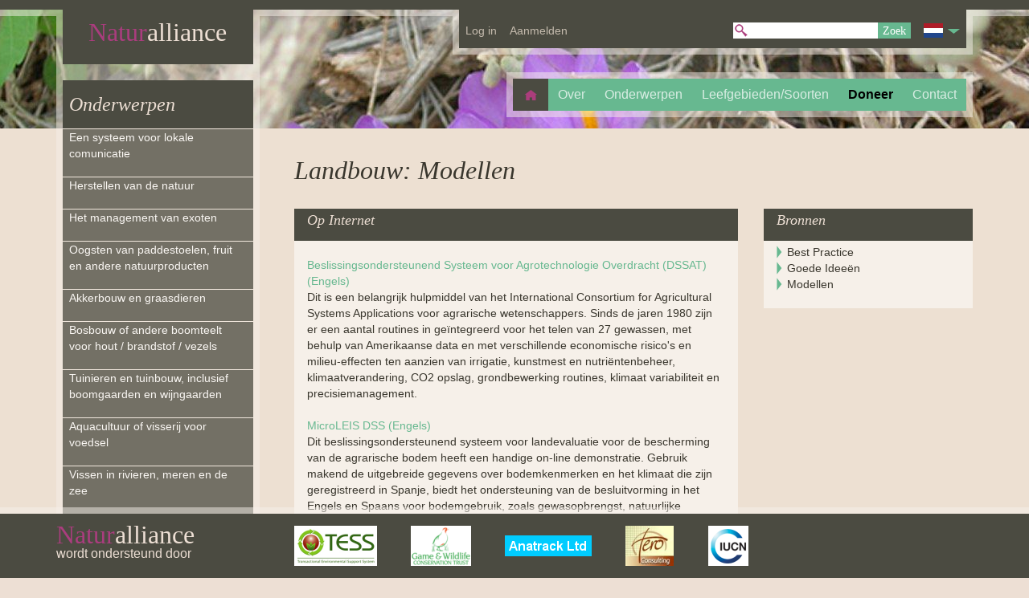

--- FILE ---
content_type: text/html; charset=utf-8
request_url: https://www.naturalliance.eu/onderwerp_landbouw_modellen_bqxmpxf_yrxecqwp_zrxcqwp_xqqizrp.aspx?nocookies=true
body_size: 31478
content:


<!DOCTYPE html PUBLIC "-//W3C//DTD XHTML 1.0 Strict//EN" "http://www.w3.org/TR/xhtml1/DTD/xhtml1-strict.dtd">
<html xmlns="http://www.w3.org/1999/xhtml" xml:lang="en">
<head><title>
	Onderwerp Landbouw Modellen - Naturalliance
</title><meta name="Description" content="Naturalliance: Onderwerp Landbouw Modellen" /><meta http-equiv="Content-Type" content="text/html; charset=utf-8" /><meta name="google" content="notranslate" /><link rel="stylesheet" href="styles/cssgrid/1140.css" type="text/css" media="screen" /><link rel="stylesheet" href="styles/cssgrid/smallerscreen.css" media="only screen and (max-width: 1023px)" /><link rel="stylesheet" href="styles/cssgrid/mobile.css" media="handheld, only screen and (max-width: 767px)" /><link href="styles/site.css" rel="stylesheet" type="text/css" />
    <!--[if IE]> <link rel="stylesheet" type="text/css" href="styles/ie.css" />  <![endif]-->
    
    <!-- to stop browsers reporting this missing -->
    <link rel="shortcut icon" href="#" />

        <!-- Google tag (gtag.js) -->
        <script async src="https://www.googletagmanager.com/gtag/js?id=G-99Z4KGV4HX"></script>
        <script>
            window.dataLayer = window.dataLayer || [];
            function gtag(){dataLayer.push(arguments);}
            gtag('js', new Date());

            gtag('config', 'G-99Z4KGV4HX');
        </script>
    <script type="text/javascript" language="javascript" src="https://ajax.googleapis.com/ajax/libs/jquery/1.4.4/jquery.min.js"></script><script type="text/javascript" language="javascript" src="/scripts/pages.js"></script><script type="text/javascript" language="javascript" src="/scripts/sticky_menu.js"></script></head>
<body>
    <form name="aspnetForm" method="post" action="topic_subpage.aspx?pageid=6&amp;cultureid=ec&amp;topicid=c&amp;subpageid=i&amp;redirect=onderwerp_landbouw_modellen_bqxmpxf_yrxecqwp_zrxcqwp_xqqizrp&amp;nocookies=true" id="aspnetForm">
<div>
<input type="hidden" name="__LASTFOCUS" id="__LASTFOCUS" value="" />
<input type="hidden" name="__VIEWSTATE" id="__VIEWSTATE" value="/[base64]" />
</div>

<script type="text/javascript">
//<![CDATA[
var theForm = document.forms['aspnetForm'];
if (!theForm) {
    theForm = document.aspnetForm;
}
function __doPostBack(eventTarget, eventArgument) {
    if (!theForm.onsubmit || (theForm.onsubmit() != false)) {
        theForm.__EVENTTARGET.value = eventTarget;
        theForm.__EVENTARGUMENT.value = eventArgument;
        theForm.submit();
    }
}
//]]>
</script>


<script src="/WebResource.axd?d=_mEs6egPZ7uf2CLUZepX5fTQaBndPOHbMe1RhjHdfBSvAMsrAJMf9Q-FsKJ3IxOLPIltG5vKo-Tqim2SrKXRoaELivs1&amp;t=638439597200422253" type="text/javascript"></script>


<script src="/WebResource.axd?d=3kV69auJFpLweI6DF7l68vKyWYHDPwVrWHAkVuV0FqLJCVktwaOlN_2MKsmCfixrEgoy4fF4aYgB0bDaKYPrMNmMN_01&amp;t=638439597200422253" type="text/javascript"></script>
<div>

	<input type="hidden" name="__VIEWSTATEGENERATOR" id="__VIEWSTATEGENERATOR" value="D477B551" />
	<input type="hidden" name="__EVENTTARGET" id="__EVENTTARGET" value="" />
	<input type="hidden" name="__EVENTARGUMENT" id="__EVENTARGUMENT" value="" />
	<input type="hidden" name="__EVENTVALIDATION" id="__EVENTVALIDATION" value="/wEWAwKrs6bPAgLwk46aDgKUk8miDGpvx/3cgds0QdMezgyoHLJ1PUxF" />
</div>
    
    
    
    <!-- Header -->

    <!-- top margin -->
    <div class="container topRow">
        <div class="row">
            <div class="twelvecol last">&nbsp;</div>
        </div>
    </div>

    <div class="container topRowBorder">
        <div class="row">
            <div class="threecol"><div class="menuTop">&nbsp;</div></div>
            <div class="sevencol floatRight last"><div class="menuTop">&nbsp;</div></div>
        </div>
    </div>
    
    <!-- logo login menu -->
    <div class="container userNavigationRow">
        <div class="row">
            <div class="threecol">
                <div class="logo">
                    <h1><a href="/het_portaal_voor_de_natuur_bqxcpxf_yrxecqwp.aspx?nocookies=true" id="ctl00_logoLink"><span class="shrinkByWidth"><span class="pinkText">Natur</span>alliance</span></a></h1>
                </div>
            </div>
            <div class="sevencol colRight last">
                <div class="userNavigation">
                    
                    <div class="left">
                        <a href="/log_in_bqxccpxf_yrxecqwp.aspx?nocookies=true" id="ctl00_loginLink"><span id="ctl00_loginLinkAnchor">Log in</span></a>
                        
                    </div>
                    <div class="left">
                        <a href="https://www.naturalliance.org/" id="ctl00_registerLink"><span id="ctl00_registerLinkAnchor">Aanmelden</span></a>
                        
                    </div>
                    
                    <div class="countrySelector" >
                        <a href="onderwerp_landbouw_modellen_bqxmpxf_yrxecqwp_zrxcqwp_xqqizrp.aspx?selectculture=true&cancelselectculture=true&nocookies=true" id="ctl00_changeCultureLink">
                            <img id="ctl00_countrySelectorFlag" title="Nederland (Nederlands)" class="countryFlag" src="/images/country_flags/Netherlands_40.png" alt="Nederland (Nederlands)" style="border-width:0px;" />
                            <img id="ctl00_countrySelectorButton" class="selectorButton" src="images/fixed/arrow_down.png" style="border-width:0px;" />
                            
                        </a>
                    </div>
                   
                    <div class="search">
                        <div class="searchGlass"></div>
                        <input name="ctl00$searchWordsTextbox" type="text" id="ctl00_searchWordsTextbox" class="searchBox" />
                        <input type="submit" name="ctl00$searchButton" value="Zoek" id="ctl00_searchButton" class="searchButton" />
                        
                        
                        
                    </div>
                    
                    <div class="clear">&nbsp;</div>
                </div>
            </div>
        </div>
    </div>
    
    <!-- topics menu heading and main nav-->
    <div class="container mainNavigationRow">
        <div class="row">

            <div class="ninecol colRight last">
                

<ul class="mainNavigation">
    <li class="homeLink">
        <a href="/het_portaal_voor_de_natuur_bqxcpxf_yrxecqwp.aspx?nocookies=true" id="ctl00_mainNavigation_homeLink"></a>
    </li>
    <li>
        <a href="/over_de_portal_bqxepxf_yrxecqwp.aspx?nocookies=true" id="ctl00_mainNavigation_aboutLink">
            <span id="ctl00_mainNavigation_aboutLinkText">Over</span>
        </a>
    </li>
    <li>
        <a href="/milieu-_en_omgevings_onderwerpen_bqxgpxf_yrxecqwp.aspx?nocookies=true" id="ctl00_mainNavigation_topicsLink">
            <span id="ctl00_mainNavigation_topicsLinkText">Onderwerpen</span>
        </a>
    </li>
    <li>
        <a href="/leefgebieden_en_soorten_bqxopxf_yrxecqwp.aspx?nocookies=true" id="ctl00_mainNavigation_habitatsAndSpeciesLink">
            <span id="ctl00_mainNavigation_habitatsAndSpeciesLinkText">Leefgebieden/Soorten</span>
        </a>
    </li>
    <li>
        
    </li>
    <li>
        <a href="https://www.naturalliance.org/" id="ctl00_mainNavigation_paymentLink" style="color:black;font-weight:bold;">
            <span id="ctl00_mainNavigation_paymentLinkText">Doneer</span>
        </a>
    </li>
    <li>
        <a href="/contact_bqxqpxf_yrxecqwp.aspx?nocookies=true" id="ctl00_mainNavigation_contactLink">
            <span id="ctl00_mainNavigation_contactLinkText">Contact</span>
        </a>
    </li>
    
</ul>



                <div class="clear">&nbsp;</div>
            </div>

            <!--<div class="sixcol floatRight blankcol">&nbsp;</div>-->
            <div class="threecol">
                <h2 class="topicsMenuHeading">
                    <a href="/milieu-_en_omgevings_onderwerpen_bqxgpxf_yrxecqwp.aspx?nocookies=true" id="ctl00_topicsLink">Onderwerpen </a>
                </h2>
            </div>

        </div>
    </div>
    
     <div id="ctl00_midPage" class="container mainContentTan">
	
        <div class="row">
            <div class="threecol">
                

<ul class="topicsMenu">
    <li>
    <a href="/onderwerp_lokale_communicatie_bqxipxf_yrxecqwp_zrxeaqwp.aspx?nocookies=true"><span>Een systeem voor lokale comunicatie</span></a>
</li>
                    <li>
    <a href="/onderwerp_herstellen_van_de_natuur_bqxipxf_yrxecqwp_zrxcmqwp.aspx?nocookies=true"><span>Herstellen van de natuur</span></a>
</li>
                    <li>
    <a href="/onderwerp_het_management_van_exoten_bqxipxf_yrxecqwp_zrxcqqwp.aspx?nocookies=true"><span>Het management van exoten</span></a>
</li>
                    <li>
    <a href="/onderwerp_verzamelen_bqxipxf_yrxecqwp_zrxeqwp.aspx?nocookies=true"><span>Oogsten van paddestoelen, fruit en andere natuurproducten</span></a>
</li>
                    <li>
    <a href="/onderwerp_landbouw_bqxipxf_yrxecqwp_zrxcqwp.aspx?nocookies=true"><span>Akkerbouw en graasdieren</span></a>
</li>
                    <li>
    <a href="/onderwerp_bosbouw_bqxipxf_yrxecqwp_zrxsqwp.aspx?nocookies=true"><span>Bosbouw of andere boomteelt voor hout / brandstof / vezels</span></a>
</li>
                    <li>
    <a href="/onderwerp_tuinieren_bqxipxf_yrxecqwp_zrxqqwp.aspx?nocookies=true"><span>Tuinieren en tuinbouw, inclusief boomgaarden en wijngaarden</span></a>
</li>
                    <li>
    <a href="/onderwerp_aquacultuur_bqxipxf_yrxecqwp_zrxcaqwp.aspx?nocookies=true"><span>Aquacultuur of visserij voor voedsel</span></a>
</li>
                    <li>
    <a href="/onderwerp_sportvissen_bqxipxf_yrxecqwp_zrxiqwp.aspx?nocookies=true"><span>Vissen in rivieren, meren en de zee</span></a>
</li>
                    <li>
    <a href="/onderwerp_jagen_bqxipxf_yrxecqwp_zrxgqwp.aspx?nocookies=true"><span>Jagen en wildmanagement</span></a>
</li>
                    <li>
    <a href="/onderwerp_observeren_bqxipxf_yrxecqwp_zrxkqwp.aspx?nocookies=true"><span>Observatie van de natuur & fotografie</span></a>
</li>
                    <li>
    <a href="/onderwerp_beheer_van_beschermde_gebieden_bqxipxf_yrxecqwp_zrxccqwp.aspx?nocookies=true"><span>Het beheren van natuurgebieden of andere cultureel belangrijke gebieden</span></a>
</li>
                    <li>
    <a href="/onderwerp_beheer_met_paarden_bqxipxf_yrxecqwp_zrxceqwp.aspx?nocookies=true"><span>De zorg voor paarden voor werk en vrije tijd</span></a>
</li>
                    <li>
    <a href="/onderwerp_honden_houden_bqxipxf_yrxecqwp_zrxckqwp.aspx?nocookies=true"><span>Wandelen met (jacht)honden</span></a>
</li>
                    <li>
    <a href="/onderwerp_bijenteelt_bqxipxf_yrxecqwp_zrxcgqwp.aspx?nocookies=true"><span>Het beheer van bijen en bestuiving</span></a>
</li>
                    <li>
    <a href="/onderwerp_lichaamsbeweging_bqxipxf_yrxecqwp_zrxmqwp.aspx?nocookies=true"><span>Lichaamsbeweging op het platteland</span></a>
</li>
                    <li>
    <a href="/onderwerp_overheden_bqxipxf_yrxecqwp_zrxciqwp.aspx?nocookies=true"><span>Nationale of regionale autoriteiten</span></a>
</li>
                    <li>
    <a href="/onderwerp_gemeenschap_bqxipxf_yrxecqwp_zrxoqwp.aspx?nocookies=true"><span>De gemeenschap en de omgeving</span></a>
</li>
                    <li>
    <a href="/onderwerp_wetenschap_bqxipxf_yrxecqwp_zrxcoqwp.aspx?nocookies=true"><span>Wetenschap van Natuurbehoud</span></a>
</li>
                    
    
</ul>
    
            </div>
            
            <div class="ninecol last">
            
                

    <h1 class="contentTitle">Landbouw: Modellen</h1>
                
    <div class="eightcol textColumn" >

        
        
        
            <div class="subPageLinksHeading">Op Internet</div>
        
        
        <div class="subPageLinks">
<div class="link">
    <a href="http://dssat.net/">Beslissingsondersteunend Systeem voor Agrotechnologie Overdracht (DSSAT) (Engels)</a>
</div>
<div class="linkDescription">Dit is een belangrijk hulpmiddel van het International Consortium for Agricultural Systems Applications voor agrarische wetenschappers. Sinds de jaren 1980 zijn er een aantal routines in geïntegreerd voor het telen van 27 gewassen, met behulp van Amerikaanse data en met verschillende economische risico's en milieu-effecten ten aanzien van irrigatie, kunstmest en nutriëntenbeheer, klimaatverandering, CO2 opslag, grondbewerking routines, klimaat variabiliteit en precisiemanagement.</div>
<div class="link">
    <a href="http://www.evenor-tech.com/microleis/microlei/microlei.aspx">MicroLEIS DSS (Engels)</a>
</div>
<div class="linkDescription">Dit beslissingsondersteunend systeem voor landevaluatie voor de bescherming van de agrarische bodem heeft een handige on-line demonstratie. Gebruik makend de uitgebreide gegevens over bodemkenmerken en het klimaat die zijn geregistreerd in Spanje, biedt het ondersteuning van de besluitvorming in het Engels en Spaans voor bodemgebruik, zoals gewasopbrengst, natuurlijke vruchtbaarheid, geschiktheid voor de bosbouw-of techniek, risico van besmetting, verdichting en erosie.</div>
<div class="link">
    <a href="https://www.cranfield.ac.uk/research/research-activity/current-projects/research-projects/silsoe-whole-farm-model.html">Silsoe Whole Farm Model (Engels)</a>
</div>
<div class="linkDescription">Een model dat kost £300 kost dat kan worden gebruikt om de effecten van teeltregimes te onderzoeken voor de voorspelling van gewasopbrengsten en de bruto marges, geparametreerd voor veel Europese gewassen en inclusief stikstof uitspoeling en weerstand tegen bestrijdingsmiddelen als milieu-overwegingen.</div>
<div class="link">
    <a href="http://www.proplanta.hu/index.html">Pro Planta (Hongaars)</a>
</div>
<div class="linkDescription">Modelleren in het Hongaars van maximaal rendement op basis van kunstmest als input, zonder aandacht voor ecologische gevolgen van een grotere input.</div>
<div class="link">
    <a href="http://www.tajhasznalat.hu/">Landgebruik in Hongarije (Hongaars)</a>
</div>
<div class="linkDescription">Een agrarische ondersteuning voor boeren in het Hongaars</div>
<div class="link">
    <a href="http://mars.jrc.ec.europa.eu/mars/About-us/AGRI4CAST/Models-Software-Tools/Cropping-Systems-Simulation-Model-CropSyst">CROPSYST (Engels)</a>
</div>
<div class="linkDescription">Dit is een multi-jaren multi-gewas dagelijks time step simulatiemodel voor agronomen en bodemwetenschappers waarmee bodem, water, stikstof, groei, opbrengst, rotatie, erosie en het beheer van residuen kunnen worden bestudeerd, met meer dan 80 opties voor grondbewerking.</div>
<div class="link">
    <a href="http://www.nrcs.usda.gov/wps/portal/nrcs/detailfull/national/water/?cid=stelprdb1042468">Agrarisch Niet-Puntbronvervuiling Model (AGNPS) (Engels)</a>
</div>
<div class="linkDescription">Dit model van het Amerikaanse ministerie van Landbouw, gebaseerd op een combinatie van modules van verscheidende vroegere modellen, werkt samen met TOPAZ GIS om de stromen van nutriënten en pesticiden uit gewassen naar vijvers en beken te simuleren.</div>
</div>
        
    </div>

    <div class="fourcol last subMenuColumn" >
        

<div class="subMenuTitle">Bronnen</div>
<ul class="subMenu">
    <li><a href="/onderwerp_landbouw_best_practice_bqxmpxf_yrxecqwp_zrxcqwp_xqqczrp.aspx?nocookies=true" >Best Practice</a></li><li><a href="/onderwerp_landbouw_goede_ideeën_bqxmpxf_yrxecqwp_zrxcqwp_xqqezrp.aspx?nocookies=true" >Goede Ideeën</a></li><li><a href="/onderwerp_landbouw_modellen_bqxmpxf_yrxecqwp_zrxcqwp_xqqizrp.aspx?nocookies=true" >Modellen</a></li>
</ul>
    </div>

    

            
            </div>
            
        </div>
    
</div>

    <div id="ctl00_footerContainer" class="footerContainerTan">
	

        

<div id="fixedMenu">
    <div class="container partnerBar">
        <div class="row">
            <div class="threecol">
                <div class="partnerBarLogo">
                    <span class="pinkText">Natur</span>alliance
                </div>
                <div>
                    wordt ondersteund door
                </div>
            </div>

            <div class="ninecol last partnerLogos">
            
                    <a href="http://www.tessproject.eu"><img id="ctl00_partners_icons_tessLogoImage" title="TESS Logo" class="jkl" src="/images/partners/tess_logo.png" alt="TESS Logo" style="border-width:0px;" /></a>
                
                    <a href="http://www.gwct.org.uk"><img id="ctl00_partners_icons_gwctLogoImage" title="Game and Wildlife Conservation Trust Logo" src="/images/partners/gwct_logo.png" alt="Game and Wildlife Conservation Trust Logo" style="border-width:0px;" /></a>
                
                    <a href="http://www.anatrack.com"><img id="ctl00_partners_icons_anatrackLogoImage" title="Anatrack Ltd Logo" src="/images/partners/anatrack_logo.png" alt="Anatrack Ltd Logo" style="border-width:0px;" /></a>
                
                    <a href="http://www.tero.gr/en/index.html"><img id="ctl00_partners_icons_teroLogoImage" title="Tero Consulting Logo" src="/images/partners/tero_logo.png" alt="Tero Consulting Logo" style="border-width:0px;" /></a>

                    <a href="http://www.iucn.org"><img id="ctl00_partners_icons_iucnLogoImage" title="COUNT Partner International Union for Conservation of Nature Logo" src="/images/partners/iucn_logo.png" alt="COUNT Partner International Union for Conservation of Nature Logo" style="border-width:0px;" /></a>
                           
            </div>
        </div>
        
    </div>
    
</div>

<div id="stickyMenu" class="stickyMenu">
    &nbsp;
</div>



        
        


<div class="container footer">
    <div class="row">
        <div class="twelvecol last">
            <div class="siteMapTitle" >Site Map</div>
        </div>
    </div>
</div>

<div class="container footer">
    <div class="row">
        <div class="twelvecol last">
            <div class="siteMapSection">
                <div class="siteMapSubtitle">Zoeken</div>
                <ul class="siteMapLinks">
                    <li class="siteMapItem"><a href="/het_portaal_voor_de_natuur_bqxcpxf_yrxecqwp.aspx?nocookies=true" id="ctl00_template_footer_siteMapHomeLink">Home</a></li>
                    <li class="siteMapItem"><a href="/over_de_portal_bqxepxf_yrxecqwp.aspx?nocookies=true" id="ctl00_template_footer_siteMapAboutLink">Over</a></li>
                    <li class="siteMapItem"><a href="/milieu-_en_omgevings_onderwerpen_bqxgpxf_yrxecqwp.aspx?nocookies=true" id="ctl00_template_footer_siteMapTopicsLink">Onderwerpen</a></li>
                    <li class="siteMapItem"><a href="/leefgebieden_en_soorten_bqxopxf_yrxecqwp.aspx?nocookies=true" id="ctl00_template_footer_siteMapHabitatLink">Leefgebied/Soorten</a></li>
                    <li class="siteMapItem"><a href="/log_in_bqxccpxf_yrxecqwp.aspx?nocookies=true" id="ctl00_template_footer_siteMapLoginLink">Inloggen</a></li>
                    <li class="siteMapItem"><a href="/doneren_bqxcipxf_yrxecqwp.aspx?nocookies=true" id="ctl00_template_footer_siteMapRegisterLink">Aanmelden</a></li>
                    <li class="siteMapItem"><a href="/contact_bqxqpxf_yrxecqwp.aspx?nocookies=true" id="ctl00_template_footer_siteMapContactLink">Contact</a></li>
                 </ul>
            </div>
            <div class="siteMapSection">
                <div class="siteMapSubtitle">Onderwerpen</div>
                <ul class="siteMapLinks">
                    <li class="siteMapItem">
        <a href="/onderwerp_lokale_communicatie_bqxipxf_yrxecqwp_zrxeaqwp.aspx?nocookies=true">Lokale Communicatie</a>
</li>
                    <li class="siteMapItem">
        <a href="/onderwerp_herstellen_van_de_natuur_bqxipxf_yrxecqwp_zrxcmqwp.aspx?nocookies=true">Herstellen van de Natuur</a>
</li>
                    <li class="siteMapItem">
        <a href="/onderwerp_het_management_van_exoten_bqxipxf_yrxecqwp_zrxcqqwp.aspx?nocookies=true">Het Management van Exoten</a>
</li>
                    <li class="siteMapItem">
        <a href="/onderwerp_verzamelen_bqxipxf_yrxecqwp_zrxeqwp.aspx?nocookies=true">Verzamelen</a>
</li>
                    <li class="siteMapItem">
        <a href="/onderwerp_landbouw_bqxipxf_yrxecqwp_zrxcqwp.aspx?nocookies=true">Landbouw</a>
</li>
                    <li class="siteMapItem">
        <a href="/onderwerp_bosbouw_bqxipxf_yrxecqwp_zrxsqwp.aspx?nocookies=true">Bosbouw</a>
</li>
                    <li class="siteMapItem">
        <a href="/onderwerp_tuinieren_bqxipxf_yrxecqwp_zrxqqwp.aspx?nocookies=true">Tuinieren</a>
</li>
                    <li class="siteMapItem">
        <a href="/onderwerp_aquacultuur_bqxipxf_yrxecqwp_zrxcaqwp.aspx?nocookies=true">Aquacultuur</a>
</li>
                    <li class="siteMapItem">
        <a href="/onderwerp_sportvissen_bqxipxf_yrxecqwp_zrxiqwp.aspx?nocookies=true">Sportvissen</a>
</li>
                    <li class="siteMapItem">
        <a href="/onderwerp_jagen_bqxipxf_yrxecqwp_zrxgqwp.aspx?nocookies=true">Jagen</a>
</li>
                    <li class="siteMapItem">
        <a href="/onderwerp_observeren_bqxipxf_yrxecqwp_zrxkqwp.aspx?nocookies=true">Observeren</a>
</li>
                    <li class="siteMapItem">
        <a href="/onderwerp_beheer_van_beschermde_gebieden_bqxipxf_yrxecqwp_zrxccqwp.aspx?nocookies=true">Beheer van beschermde gebieden</a>
</li>
                    <li class="siteMapItem">
        <a href="/onderwerp_beheer_met_paarden_bqxipxf_yrxecqwp_zrxceqwp.aspx?nocookies=true">Beheer met paarden</a>
</li>
                    <li class="siteMapItem">
        <a href="/onderwerp_honden_houden_bqxipxf_yrxecqwp_zrxckqwp.aspx?nocookies=true">Honden houden</a>
</li>
                    <li class="siteMapItem">
        <a href="/onderwerp_bijenteelt_bqxipxf_yrxecqwp_zrxcgqwp.aspx?nocookies=true">Bijenteelt</a>
</li>
                    <li class="siteMapItem">
        <a href="/onderwerp_lichaamsbeweging_bqxipxf_yrxecqwp_zrxmqwp.aspx?nocookies=true">Lichaamsbeweging</a>
</li>
                    <li class="siteMapItem">
        <a href="/onderwerp_overheden_bqxipxf_yrxecqwp_zrxciqwp.aspx?nocookies=true">Overheden</a>
</li>
                    <li class="siteMapItem">
        <a href="/onderwerp_gemeenschap_bqxipxf_yrxecqwp_zrxoqwp.aspx?nocookies=true">Gemeenschap</a>
</li>
                    <li class="siteMapItem">
        <a href="/onderwerp_wetenschap_bqxipxf_yrxecqwp_zrxcoqwp.aspx?nocookies=true">Wetenschap</a>
</li>
                    
                </ul>
            </div>
            
            <div class="siteMapSection">
    <div class="siteMapSubtitle">Best Practice</div>
    <ul class="siteMapLinks">
<li class="siteMapItem">
        <a href="/onderwerp_lokale_communicatie_best_practice_bqxmpxf_yrxecqwp_zrxeaqwp_xqqczrp.aspx?nocookies=true">Lokale Communicatie</a>
</li>
                    <li class="siteMapItem">
        <a href="/onderwerp_herstellen_van_de_natuur_best_practice_bqxmpxf_yrxecqwp_zrxcmqwp_xqqczrp.aspx?nocookies=true">Herstellen van de Natuur</a>
</li>
                    <li class="siteMapItem">
        <a href="/onderwerp_het_management_van_exoten_best_practice_bqxmpxf_yrxecqwp_zrxcqqwp_xqqczrp.aspx?nocookies=true">Het Management van Exoten</a>
</li>
                    <li class="siteMapItem">
        <a href="/onderwerp_verzamelen_best_practice_bqxmpxf_yrxecqwp_zrxeqwp_xqqczrp.aspx?nocookies=true">Verzamelen</a>
</li>
                    <li class="siteMapItem">
        <a href="/onderwerp_landbouw_best_practice_bqxmpxf_yrxecqwp_zrxcqwp_xqqczrp.aspx?nocookies=true">Landbouw</a>
</li>
                    <li class="siteMapItem">
        <a href="/onderwerp_bosbouw_best_practice_bqxmpxf_yrxecqwp_zrxsqwp_xqqczrp.aspx?nocookies=true">Bosbouw</a>
</li>
                    <li class="siteMapItem">
        <a href="/onderwerp_tuinieren_best_practice_bqxmpxf_yrxecqwp_zrxqqwp_xqqczrp.aspx?nocookies=true">Tuinieren</a>
</li>
                    <li class="siteMapItem">
        <a href="/onderwerp_aquacultuur_best_practice_bqxmpxf_yrxecqwp_zrxcaqwp_xqqczrp.aspx?nocookies=true">Aquacultuur</a>
</li>
                    <li class="siteMapItem">
        <a href="/onderwerp_sportvissen_best_practice_bqxmpxf_yrxecqwp_zrxiqwp_xqqczrp.aspx?nocookies=true">Sportvissen</a>
</li>
                    <li class="siteMapItem">
        <a href="/onderwerp_jagen_best_practice_bqxmpxf_yrxecqwp_zrxgqwp_xqqczrp.aspx?nocookies=true">Jagen</a>
</li>
                    <li class="siteMapItem">
        <a href="/onderwerp_observeren_best_practice_bqxmpxf_yrxecqwp_zrxkqwp_xqqczrp.aspx?nocookies=true">Observeren</a>
</li>
                    <li class="siteMapItem">
        <a href="/onderwerp_beheer_van_beschermde_gebieden_best_practice_bqxmpxf_yrxecqwp_zrxccqwp_xqqczrp.aspx?nocookies=true">Beheer van beschermde gebieden</a>
</li>
                    <li class="siteMapItem">
        <a href="/onderwerp_beheer_met_paarden_best_practice_bqxmpxf_yrxecqwp_zrxceqwp_xqqczrp.aspx?nocookies=true">Beheer met paarden</a>
</li>
                    <li class="siteMapItem">
        <a href="/onderwerp_honden_houden_best_practice_bqxmpxf_yrxecqwp_zrxckqwp_xqqczrp.aspx?nocookies=true">Honden houden</a>
</li>
                    <li class="siteMapItem">
        <a href="/onderwerp_bijenteelt_best_practice_bqxmpxf_yrxecqwp_zrxcgqwp_xqqczrp.aspx?nocookies=true">Bijenteelt</a>
</li>
                    <li class="siteMapItem">
        <a href="/onderwerp_lichaamsbeweging_best_practice_bqxmpxf_yrxecqwp_zrxmqwp_xqqczrp.aspx?nocookies=true">Lichaamsbeweging</a>
</li>
                    <li class="siteMapItem">
        <a href="/onderwerp_overheden_best_practice_bqxmpxf_yrxecqwp_zrxciqwp_xqqczrp.aspx?nocookies=true">Overheden</a>
</li>
                    <li class="siteMapItem">
        <a href="/onderwerp_gemeenschap_best_practice_bqxmpxf_yrxecqwp_zrxoqwp_xqqczrp.aspx?nocookies=true">Gemeenschap</a>
</li>
                    <li class="siteMapItem">
        <a href="/onderwerp_wetenschap_best_practice_bqxmpxf_yrxecqwp_zrxcoqwp_xqqczrp.aspx?nocookies=true">Wetenschap</a>
</li>
                    
    </ul>
</div><div class="siteMapSection">
    <div class="siteMapSubtitle">Goede Ideeën</div>
    <ul class="siteMapLinks">
<li class="siteMapItem">
        <a href="/onderwerp_lokale_communicatie_goede_ideeën_bqxmpxf_yrxecqwp_zrxeaqwp_xqqezrp.aspx?nocookies=true">Lokale Communicatie</a>
</li>
                    <li class="siteMapItem">
        <a href="/onderwerp_verzamelen_goede_ideeën_bqxmpxf_yrxecqwp_zrxeqwp_xqqezrp.aspx?nocookies=true">Verzamelen</a>
</li>
                    <li class="siteMapItem">
        <a href="/onderwerp_landbouw_goede_ideeën_bqxmpxf_yrxecqwp_zrxcqwp_xqqezrp.aspx?nocookies=true">Landbouw</a>
</li>
                    <li class="siteMapItem">
        <a href="/onderwerp_bosbouw_goede_ideeën_bqxmpxf_yrxecqwp_zrxsqwp_xqqezrp.aspx?nocookies=true">Bosbouw</a>
</li>
                    <li class="siteMapItem">
        <a href="/onderwerp_tuinieren_goede_ideeën_bqxmpxf_yrxecqwp_zrxqqwp_xqqezrp.aspx?nocookies=true">Tuinieren</a>
</li>
                    <li class="siteMapItem">
        <a href="/onderwerp_observeren_goede_ideeën_bqxmpxf_yrxecqwp_zrxkqwp_xqqezrp.aspx?nocookies=true">Observeren</a>
</li>
                    <li class="siteMapItem">
        <a href="/onderwerp_wetenschap_goede_ideeën_bqxmpxf_yrxecqwp_zrxcoqwp_xqqezrp.aspx?nocookies=true">Wetenschap</a>
</li>
                    
    </ul>
</div><div class="siteMapSection">
    <div class="siteMapSubtitle">Modellen</div>
    <ul class="siteMapLinks">
<li class="siteMapItem">
        <a href="/onderwerp_landbouw_modellen_bqxmpxf_yrxecqwp_zrxcqwp_xqqizrp.aspx?nocookies=true">Landbouw</a>
</li>
                    <li class="siteMapItem">
        <a href="/onderwerp_bosbouw_modellen_bqxmpxf_yrxecqwp_zrxsqwp_xqqizrp.aspx?nocookies=true">Bosbouw</a>
</li>
                    <li class="siteMapItem">
        <a href="/onderwerp_aquacultuur_modellen_bqxmpxf_yrxecqwp_zrxcaqwp_xqqizrp.aspx?nocookies=true">Aquacultuur</a>
</li>
                    <li class="siteMapItem">
        <a href="/onderwerp_sportvissen_modellen_bqxmpxf_yrxecqwp_zrxiqwp_xqqizrp.aspx?nocookies=true">Sportvissen</a>
</li>
                    <li class="siteMapItem">
        <a href="/onderwerp_beheer_van_beschermde_gebieden_modellen_bqxmpxf_yrxecqwp_zrxccqwp_xqqizrp.aspx?nocookies=true">Beheer van beschermde gebieden</a>
</li>
                    <li class="siteMapItem">
        <a href="/onderwerp_overheden_modellen_bqxmpxf_yrxecqwp_zrxciqwp_xqqizrp.aspx?nocookies=true">Overheden</a>
</li>
                    <li class="siteMapItem">
        <a href="/onderwerp_gemeenschap_modellen_bqxmpxf_yrxecqwp_zrxoqwp_xqqizrp.aspx?nocookies=true">Gemeenschap</a>
</li>
                    <li class="siteMapItem">
        <a href="/onderwerp_wetenschap_modellen_bqxmpxf_yrxecqwp_zrxcoqwp_xqqizrp.aspx?nocookies=true">Wetenschap</a>
</li>
                    
    </ul>
</div>
        </div>
    </div>
</div>

<div class="container footer">
    <div class="row">
        <div class="twelvecol footerLinks">
            <span id="ctl00_template_footer_copyrightLabel">Copyright © COUNT&nbsp;2026</span>
            &nbsp;|&nbsp;
            <a href="/algemene_voorwaarden_bqxcapxf_yrxecqwp.aspx?nocookies=true" id="ctl00_template_footer_termsLink">
                Algemene Voorwaarden
            </a>
            &nbsp;|&nbsp;
            <a href="/privacy_beleid_bqxspxf_yrxecqwp.aspx?nocookies=true" id="ctl00_template_footer_privacyLink">
                Privacyverklaring
            </a>
            &nbsp;|&nbsp;
            <a href="/contact_bqxqpxf_yrxecqwp.aspx?nocookies=true" id="ctl00_template_footer_contactLink">
                Contact
            </a>
        </div>
    </div>
</div>



    
</div>


    

<script type="text/javascript">
//<![CDATA[
WebForm_AutoFocus('ctl00_logoLink');//]]>
</script>
</form>
</body>
</html>


--- FILE ---
content_type: text/css
request_url: https://www.naturalliance.eu/styles/site.css
body_size: 26196
content:
html, body, div, span, applet, object, iframe,h1, h2, h3, h4, h5, h6, p, blockquote, pre,a, abbr, 
acronym, address, big, cite, code,del, dfn, em, font, img, ins, kbd, q, s, samp,small, strike, 
strong, sub, sup, tt, var, b, u, i, center, dl, dt, dd, ol, ul, li, fieldset, form, label, legend,
table, caption, tbody, tfoot, thead, tr, th, td 
{
    margin: 0;
    padding: 0;
    border: 0;
    outline: 0;
    /*font-size: 100%;*/
    vertical-align: baseline;
}


/*to give a scollbar always*/
html 
{ 
	overflow: -moz-scrollbars-vertical;  
	overflow-y: scroll;
}

body
{
   
    line-height:20px; 
    -webkit-text-size-adjust: none;     /* Stops the iPhone scalling type up */
    background: url(../images/backgrounds/background1.jpg) center top no-repeat #EDDFD4; /*tan*/
    color: #EDDFD4; /*tan*/
    font-family:"Museo Sans 500", Arial, 'Helvetica Neue', Helvetica, sans-serif; 
    font-weight:500; 
    font-style:normal; 
}

input, textarea, select 
{
	font-family:"Museo Slab 500", Rockwell, Georgia, serif; 
	font-weight:500; 
	font-style:normal;
	color: #4B4B41;
	font-size: 0.88em;
}

textarea
{
	color: #4B4B41;
}	

table 
{
    /*border-collapse:separate; 
    border-spacing:0 0;*/
}

table td, table th 
{
    padding : 0; 
}


h1
{
    font-family:"Museo Slab 500", Rockwell, Georgia, serif; 
    font-weight:500; 
    font-style:normal;
    font-size: 2em;
    line-height: 24px;      /* Changing this will break the baseline grid. */
    margin-bottom: 24px;    /* Changing this will break the baseline grid. */
    padding:0;
    margin:0;
}

h2
{
    font-size:1.5em;
    padding:0;
    margin:0;
}

a
{
	text-decoration:none;
}

a img 
{
    display: block;     /* Stops image links getting text link styles */
}

img
{
	-ms-interpolation-mode:bicubic;
}

.floatLeft
{
    float:left;
}

.floatRight
{
    float:right; /* tip from Ben */
}

.clear
{
    clear:both;
    line-height:0px;
    height:0px;
    font-size:0em;
}

.pinkText
{
    color: #AA3D7E;
}

.tanText
{
    color: #EDDFD4;
}
    

/* Header */


.topRow
{
    height:12px;
    background: #4B4B41;
}

.topRowBorder
{
    height:8px;
    background: #f6f0e9;
    background: rgba(246, 240, 233, 0.5);
}

.topRowBorder .menuTop
{
    height:8px;
    background: #4B4B41;
    border-left: 8px solid #f6f0e9; 
    border-left: 8px solid rgba(246, 240, 233, 0.0);
    border-right: 8px solid #f6f0e9;
    border-right: 8px solid rgba(246, 240, 233, 0.0); /* notice the zero opacity (the same as transparent). Moz lets the topRowBorder cream in*/    
    -webkit-background-clip: padding-box;     
    -moz-background-clip: padding;     
    background-clip: padding-box;
}

.userNavigationRow
{

}

.logo
{
    background: #4B4B41;
    border-left: 8px solid #f6f0e9;
    border-left: 8px solid rgba(246, 240, 233, 0.5);
    border-right: 8px solid #f6f0e9;
    border-right: 8px solid rgba(246, 240, 233, 0.5);
    border-bottom: 10px solid #f6f0e9;
    border-bottom: 10px solid rgba(246, 240, 233, 0.501);
    -webkit-background-clip: padding-box;     
    -moz-background-clip: padding;     
    background-clip: padding-box;
    margin:0;
    padding:0;
}

.logo h1
{
	line-height: 40px;
}

.logo a
{
	display:block;
    text-align:center;
    height:60px;
    color: #EDDFD4;
}

.userNavigation
{
    /*experiment height:40px;*/
    background: #4B4B41;
    border-left: 8px solid #f6f0e9;
    border-left: 8px solid rgba(246, 240, 233, 0.5);
    border-right: 8px solid #f6f0e9;
    border-right: 8px solid rgba(246, 240, 233, 0.5);
    border-bottom: 8px solid #f6f0e9;
    border-bottom: 8px solid rgba(246, 240, 233, 0.501); /*hack for webkit (chrome, safari) as otherwise borders meeting overlap!*/
    -webkit-background-clip: padding-box;     
    -moz-background-clip: padding;     
    background-clip: padding-box;
    padding:0 8px 12px 8px;
}

.userNavigation div.left
{
	margin-top:8px;
    font-size:0.88em;
    padding-right:16px;
    white-space: nowrap;
    float:left;
}

.userNavigation div.left a
{
    color: #ede0d2;
    color: rgba(237, 224, 210, 0.75);
    /*opacity: 0.75;*/
}

.userNavigation div.left a:hover
{
    /*color:#ede0d2;
    /* ie only border-bottom:1px solid #ede0d2;
    opacity: 1;*/
    color: #ede0d2;
}

.userNavigation div.left a:focus span
{
	border-bottom: 1px solid #ede0d2;
}

/*Not used
.userNavigation div.changeCulture a 
{
    padding-right:21px;
    background: transparent url(../images/fixed/arrow_down.png) no-repeat right center ;
}*/

.userNavigation div.search
{
    float:right;
    border:0px solid red;
    margin-top:8px;
}

.userNavigation .searchGlass
{
    background: white url(../images/fixed/magnifying_glass.png) no-repeat center center;
    float:left;
    line-height:20px;
    height:20px;
    width:20px;
    font-size:0.88px;
}

input.searchBox
{
    float:left;
    padding:0;
    border:0px solid red;
    line-height:20px;
    height:20px;
    width:160px;
    font-size:0.88em;
    outline: none;
}

.userNavigation div.countrySelector
{
	margin:9px 0 0 16px;
	float:right;
}

.userNavigation div.countrySelector img
{
	display:block;
	float:left;
}

.userNavigation div.countrySelector img.countryFlag
{
	height:18px;
}

.userNavigation div.countrySelector img.selectorButton
{
	margin:7px 0 0 5px;
}

@media only screen and (max-width: 1023px) 
{
	input.searchBox
	{
		width:110px;
	}
}

@media handheld, only screen and (max-width: 767px) 
{
	input.searchBox
	{
		width:160px;
	}
}

.userNavigation .searchButton
{
	background: #67b890;
	border:none;
    color: white;
    height:20px;
    margin:0;
	vertical-align:top;
	cursor:pointer;
}


/*div-a-span method
.userNavigation div.searchButton
{
    background-color: #67b890;
    float:left;
    line-height:20px;
    height:20px;
}

.userNavigation div.searchButton a
{
    display:block;
    padding:0 4px 0 4px;
    color: white;
    color: rgba(255, 255, 255, 0.75);
    /*opacity:0.75;* /
    font-size:0.88em;
}

.userNavigation div.searchButton a:hover, 
{
	color: white;
    /*opacity: 1;* /
}

.userNavigation div.searchButton a:focus span
{
	border-bottom: 1px solid white;
}*/

.mainNavigationRow
{
    color: #ede0d2; /*tan*/ 
}

.topicsMenuHeading
{
    background: #4B4B41;
    border-top: 10px solid #f6f0e9;
    border-top: 10px solid rgba(246, 240, 233, 0.501); /*hack for webkit (chrome, safari) as otherwise borders meeting overlap!*/
    border-left: 8px solid #f6f0e9;
    border-left: 8px solid rgba(246, 240, 233, 0.5);
    border-right: 8px solid #f6f0e9;
    border-right: 8px solid rgba(246, 240, 233, 0.5);
    -webkit-background-clip: padding-box;     
    -moz-background-clip: padding;     
    background-clip: padding-box;
}

.topicsMenuHeading a
{
	display:block;
	height: 60px;
    line-height: 60px;
    padding-left: 8px;
    font-family:"Museo Slab 500 Italic", Rockwell, Georgia, serif; 
    font-weight:500; 
    font-style:italic;
    color: #EDDFD4; /* #fff; */
}

ul.mainNavigation
{
	margin:0 0 0 0;
    float:right;
    overflow: hidden;
    background:transparent;
    border-top: 8px solid #f6f0e9;
    border-top: 8px solid rgba(246, 240, 233, 0.501); /*hack for webkit (chrome, safari) as otherwise borders meeting overlap!*/
    border-left: 8px solid #f6f0e9;
    border-left: 8px solid rgba(246, 240, 233, 0.5);
    border-right: 8px solid #f6f0e9;
    border-right: 8px solid rgba(246, 240, 233, 0.5);
    border-bottom: 8px solid #f6f0e9;
    border-bottom: 8px solid rgba(246, 240, 233, 0.501); /*hack for webkit (chrome, safari) as otherwise borders meeting overlap!*/
    -webkit-background-clip: padding-box;     
    -moz-background-clip: padding;     
    background-clip: padding-box;
    list-style:none;
}

@media handheld, only screen and (max-width: 767px) 
{
	ul.mainNavigation
	{
		float:none;
	}	
}

ul.mainNavigation li
{
    float:left;
    text-align:center;
    /*border-left: 1px solid #f6f0e9;
    border-left: 1px solid rgba(246, 240, 233, 0.5);
    -webkit-background-clip: padding-box;     
    -moz-background-clip: padding;     
    background-clip: padding-box;*/
}

ul.mainNavigation li a
{
    display:block;
    background: #67b890;
    /*opacity: 0.75;*/
    color: white;
    color: rgba(255, 255, 255, 0.75);
    padding:10px 12px 10px 12px;
    height: 100%;

}

ul.mainNavigation li a:hover
{
    /*opacity: 1;*/
    color: white;
}

ul.mainNavigation li a:focus span
{
	border-bottom: 1px solid white;
}


ul.mainNavigation li.homeLink
{
    width: 44px;
    height: 40px;
    padding:0;
    border:0;
}

ul.mainNavigation li.homeLink a
{
	padding:0;
    background: #4B4B41 url(../images/fixed/home.png) no-repeat center center ;
}




/* Content */

.mainContent, .mainContentTan
{
    color:#39362D;
    padding-bottom:80px;
}

.mainContentTan
{
	background: transparent;
}

.mainContentTan
{
    background: #ede0d2; /*tan*/ 
}

ul.topicsMenu
{
    border-left: 8px solid #f6f0e9;
    border-left: 8px solid rgba(246, 240, 233, 0.5);
    border-right: 8px solid #f6f0e9;
    border-right: 8px solid rgba(246, 240, 233, 0.5);
    border-bottom: 8px solid #f6f0e9;
    border-bottom: 8px solid rgba(246, 240, 233, 0.501); /*hack for webkit (chrome, safari) as otherwise borders meeting overlap!*/
    -webkit-background-clip: padding-box;     
    -moz-background-clip: padding;     
    background-clip: padding-box;
    list-style:none;
    margin-bottom:20px;
}

ul.topicsMenu li
{
    border-top: 1px solid #f6f0e9;
    border-top: 1px solid rgba(246, 240, 233, 0.501); /*hack for webkit (chrome, safari) as otherwise borders meeting overlap!*/
    -webkit-background-clip: padding-box;     
    -moz-background-clip: padding;     
    background-clip: padding-box;
}

ul.topicsMenu li a
{
	font-size:0.88em;
    display:block;
    color: #fff; /*#EDDFD4;*/
    opacity: 0.75;
    background: #4B4B41;
    padding: 0 8px 19px 8px;
}

ul.topicsMenu li a:hover
{
    opacity: 1;
}

ul.topicsMenu li a:focus span
{
	border-bottom:1px solid white;
}

h1.contentTitle
{
    font-family:"Museo Slab 500 Italic", Rockwell, Georgia, serif; 
    font-weight:500; 
    font-style:italic;
    margin:40px 0 36px 0;
}

/* text column */

.textColumn
{
	padding:0px;
}

.textColumn .title
{
    font-size: 1.13em;
    font-weight:bold;
    margin-bottom: 20px;
}

.textColumn .author
{
    margin-bottom: 20px;
    /*padding-left: 13px;
    background: transparent url(../images/fixed/arrow_right.png) no-repeat 0 3px;*/
}

.textColumn .author a
{
	font-size:0.88em;
}

.textColumn a, .textColumn a:focus
{
    color: #67b890; /*green*/
}

.textColumn a:hover
{
    border-bottom:1px solid #67b890; /*green*/
}

.textColumn a.forgotPassword
{
	display:block;
	float:right;	
}

/*
.textColumn .author a
{
	font-size:0.88em;
    display:block;
    color: #fff; 
    opacity: 0.75;
    background: #67b890; 
    padding: 0 8px 0 8px;
}

.textColumn .author a:hover
{
    opacity: 1;
}
*/

.textColumn h3 /*subtitle*/
{
	font-family:"Museo Slab 500 Italic", Rockwell, Georgia, serif;
	font-weight:500; 
	font-style:italic;
	font-size: 1.13em;
    margin-bottom: 20px;
}

.textColumn p.introduction
{
    font-size: 1em;
    margin-bottom: 20px
}

.textColumn p
{
    font-size: 0.88em;
    margin-bottom: 20px
}

.textColumn p.warning
{
    font-size: 0.88em;
    margin-bottom: 20px;
    /*background:#F6F0E9;*/
    color:red;
}

.textColumn ul
{
    padding:0 16px 0 16px;
    margin:0 0 20px 0;
    font-size:0.88em;
}

.textColumn .leftEmbeddedImageContainer 
{
	float:left;
	margin:0 16px 8px 0;
	padding:0;
	width:45%;
}

.textColumn .rightEmbeddedImageContainer 
{
	float:right;
	margin:0 0 8px 16px;
	padding:0;
	width:45%;
}

.textColumn .leftEmbeddedImageContainer img, .textColumn .rightEmbeddedImageContainer img 
{
	width:100%;
	border:0px solid green;
	padding:0;
	margin:0;
	line-height:0px;
	display:block;
}

.textColumn .leftEmbeddedImageContainer div, .textColumn .rightEmbeddedImageContainer div, .imageCaption
{
	margin:0 0 0 0;
	padding:2px 4px 2px 4px;
	background:#F6F0E9;
	font-size:0.75em;
}

.imageCaption
{
	margin-bottom:20px;
}


/* submenu column */

.subMenuColumn
{
	padding:0px;
}

.subMenuTitle
{
	background: #4B4B41;
    color: #EDDFD4;
    font-family:"Museo Slab 500 Italic", Rockwell, Georgia, serif; 
    font-weight:500; 
    font-style:italic;
    font-size: 1.13em;
    padding:4px 16px 4px 16px;
    min-height:32px;
}

.subMenuParagraph
{
    padding:4px 16px 20px 16px;
    margin:0 0 20px 0;
    background: #F6F0E9;
    font-size:0.88em;
}

.subMenuParagraphJoined, .subMenuParagraphJoinedWide
{
    padding:4px 16px 4px 16px;
    margin:0 0 0 0;
    background: #F6F0E9;
    font-size:0.88em;
}

.subMenuParagraphJoinedWide
{
    padding:4px 16px 16px 16px;
    margin:0 0 0 0;
    background: #F6F0E9;
    font-size:0.88em;
}

.subMenuLink a
{
	color: #39362D;	
}

.subMenuLink a:hover, .subMenuLink a:focus
{
    border-bottom:1px solid #39362D; /*#67b890; /*green*/
}

ul.subMenu
{
    list-style:none;
    padding:4px 16px 20px 16px;
    margin:0 0 20px 0;
    background: #F6F0E9;
}

ul.subMenu li
{
    padding-left: 13px;
    background: transparent url(../images/fixed/arrow_right.png) no-repeat 0 2px;
}

ul.subMenu li a
{
	font-size:0.88em;
    color: #39362D;
    /*color: #67b890; /*green*/
}

ul.subMenu li a:hover, ul.subMenu li a:focus
{
    border-bottom:1px solid #39362D; /*#67b890; /*green*/
}

.columnImage
{
	margin-bottom:24px;
}

.columnImage img
{
	display:block;
}

.columnImage div
{
	margin:0 0 0 0;
	padding:2px 4px 2px 4px;
	background:#F6F0E9;
	font-size:0.75em;
}

/* Forms */

.formContainer
{
	float:left;
	width:92%;	
}

.formLabel
{
	font-size:0.88em;	
}

.formField
{
	margin:0 0 8px 0;	
}

.formFieldTextbox
{
	padding:1%;
	margin:0;
    width:100%;
    border-top: 8px solid #f6f0e9;
    border-top: 8px solid rgba(246, 240, 233, 0.501);
    border-left: 8px solid #f6f0e9;
    border-left: 8px solid rgba(246, 240, 233, 0.5);
    border-right: 8px solid #f6f0e9;
    border-right: 8px solid rgba(246, 240, 233, 0.5);
    border-bottom: 8px solid #f6f0e9;
    border-bottom: 8px solid rgba(246, 240, 233, 0.501);
    -webkit-background-clip: padding-box;
    -moz-background-clip: padding;
    background-clip: padding-box;
}

.formErrorMessage
{
    color:red;
    font-weight:normal;
    padding:2px 0 2px 0;
    margin:20px 0 10px 0;
    font-size:0.88em;
}

.formButtonBar
{
	margin:20px 0 20px 0;	
}

.formButton
{
    background: #67b890;
    border-top: 8px solid #f6f0e9;
    border-top: 8px solid rgba(246, 240, 233, 0.501);
    border-left: 8px solid #f6f0e9;
    border-left: 8px solid rgba(246, 240, 233, 0.5);
    border-right: 8px solid #f6f0e9;
    border-right: 8px solid rgba(246, 240, 233, 0.5);
    border-bottom: 8px solid #f6f0e9;
    border-bottom: 8px solid rgba(246, 240, 233, 0.501);
    -webkit-background-clip: padding-box;
    -moz-background-clip: padding;
    background-clip: padding-box;

    color: white;
    padding: 2px 10px 2px 10px;
    font-size:1em;
    cursor:pointer;
    
    font-family:"Museo Sans 500", Arial, 'Helvetica Neue', Helvetica, sans-serif; 
}

/*Recaptcha*/

#recaptcha_widget
{
	float:none !important;
	width: 100% !important;    
	border:0px solid green;
}

#recaptcha_image
{
	margin:0 0 8px 0;
	padding:1%;
	background:white;
	width:100% !important;
	border-top: 8px solid #f6f0e9 !important;
    border-top: 8px solid rgba(246, 240, 233, 0.501) !important;
    border-left: 8px solid #f6f0e9 !important;
    border-left: 8px solid rgba(246, 240, 233, 0.5) !important;
    border-right: 8px solid #f6f0e9 !important;
    border-right: 8px solid rgba(246, 240, 233, 0.5) !important;
    border-bottom: 8px solid #f6f0e9 !important;
    border-bottom: 8px solid rgba(246, 240, 233, 0.501) !important;
    -webkit-background-clip: padding-box !important;
    -moz-background-clip: padding !important;
    background-clip: padding-box !important; 
    table-layout:fixed !important;
    border-collapse:separate !important;
    line-height:1em;
    font-size:0.88em;
}

#recaptcha_image img
{
	float:left;
	width:100% !important;	
}

#recaptcha_response_field
{
	width:100%;
}

.recaptchaLink
{
	float:left;
	margin-right: 16px;
}

.recaptchaLinkRight
{
	float:right;
	text-align:right;
	margin-left: 16px;
}

/*end of recaptcha*/

.footerContainer
{
	background-color:transparent;
}

.footerContainerTan
{
	background-color:#EDDFD4;
}

/* Partner bar */

#fixedMenu
{
	position:relative;	
}

.partnerBarBackground
{
	background: #EDDFD4;
}

.partnerBar
{
    background: #4B4B41;
    color: #EDDFD4;
    border-top: 8px solid #f6f0e9;
    border-top: 8px solid rgba(246, 240, 233, 0.501); /*hack for webkit (chrome, safari) as otherwise borders meeting overlap!*/
    -webkit-background-clip: padding-box;     
    -moz-background-clip: padding;     
    background-clip: padding-box;
}

.partnerBarLogo
{
    font-family:"Museo Slab 500", Rockwell, Georgia, serif; 
    font-weight:500; 
    font-style:normal;
    font-size: 2em;
    padding-right:8px;
    margin:16px 0 4px 0;
}

div.partnerLogos a
{
	margin:0 5% 0 0;
    float:left;
    height:80px;
    line-height:80px;
	vertical-align:middle;
	max-width:13%;
}

div.partnerLogos a img
{
	margin-top:10px;
	max-width: 100%;
}

.stickyMenu
{
	display:none;
	position:fixed;
	width:100%;
	bottom:0px;
	padding:0;
}

.editorControl
{
	position:absolute;
	top:0px;
	right:0px;
	background:white;
	border:5px solid red;
	margin:15px 8px 0 0;
	padding:4px;
	text-align:left;
	color:red;/*#4B4B41;*/
}

.editorControl .translationMenu
{
	text-align:left;
	white-space: nowrap;
	padding-top:4px;
	font-size:0.88em;
}

.editorControl .translationMenu a
{
	color:#4B4B41;
}

.editorControl .translationMenu a:hover
{
	border-bottom:1px solid #4B4B41;
}


/* Footer */

.footer
{
	font-size:0.88em;
    background: #67b890;
    color:white;
}

.footer a, .footer a:visited
{
    color: white;
    color: rgba(255, 255, 255, 0.75);
    /*opacity: 0.75;*/
}

.footer a:hover, .footer a:focus 
{
    /*opacity: 1;*/
    color: white;
    border-bottom:1px solid white;
}

.siteMapTitle
{
	font-family:"Museo Slab 500 Italic", Rockwell, Georgia, serif; 
	font-weight:500; 
	font-style:italic;
    font-size:1.5em;
    margin:20px 0 10px 0;
}

.siteMapSection
{
	float:left;
	width: 13.5%;	
	margin-right: 3.8%;
	min-width:120px;
}

.siteMapSubtitle
{
	font-family:"Museo Slab 500 Italic", Rockwell, Georgia, serif;
	font-weight:500; 
	font-style:italic;
    margin:10px 0 20px 0;
}

ul.siteMapLinks
{
    list-style:none;
    margin:0 0 10px 0;
}

.footerLinks
{
    margin: 32px 0 24px 0;
}

/* Home Page*/

.homePage
{
	float:right;
}

.homePage p
{
	margin:12px 0 26px 0;
	padding:8px 8px 12px 8px;
	background: #67b890;
}	

.homePage div.homeLinkContainer
{
	margin:0 0 26px 0;
	padding:0px;
	background: transparent;
}

.homePage p, .homePage div.homeLinkContainer
{
	float:left;
    font-family:"Museo Slab 500", Rockwell, Georgia, serif; 
    font-weight:500; 
    font-style:normal;
	font-size:1.5em;
	line-height:30px;
	color:#fff;
	border-top: 8px solid #f6f0e9;
    border-top: 8px solid rgba(246, 240, 233, 0.501); /*hack for webkit (chrome, safari) as otherwise borders meeting overlap!*/
    border-left: 8px solid #f6f0e9;
    border-left: 8px solid rgba(246, 240, 233, 0.5);
    border-right: 8px solid #f6f0e9;
    border-right: 8px solid rgba(246, 240, 233, 0.5);
    border-bottom: 8px solid #f6f0e9;
    border-bottom: 8px solid rgba(246, 240, 233, 0.501); /*hack for webkit (chrome, safari) as otherwise borders meeting overlap!*/
    -webkit-background-clip: padding-box;     
    -moz-background-clip: padding;     
    background-clip: padding-box;
}


.homePage div.homeLink
{
	position:relative;
	background: transparent; /*#f6f0e9;*/
    background: rgba(246, 240, 233, 0.5);
}

.homePage .homeLinkText
{
	/*opacity:0.75;*/
	
	margin:0 0 0 44px;
	background: #67b890;
	/*border-left: 1px solid #f6f0e9;
    border-left: 1px solid rgba(246, 240, 233, 0.5);
    -webkit-background-clip: padding-box;     
    -moz-background-clip: padding;     
    background-clip: padding-box;*/
}    

/*
.homePage div.homeLink:hover .homeLinkText
{
	opacity:1;
	
}    */


.homePage .homeLinkText a, .homePage .homeLinkText a:visited
{
	display:block;
	color: white;
    color: rgba(255, 255, 255, 0.75);
	line-height:30px;
	padding: 4px 8px 4px 8px;
} 

.homePage .homeLinkText a:hover
{
	color: white;
} 

.homePage div.homeLink a:focus span
{
	border-bottom: 1px solid white;
}

.homePage .homeLinkArrow
{
	/*opacity:0.75;*/
}

.homePage div.homeLink:hover .homeLinkArrow
{
	/*opacity:1;*/
}    


.homePage .homeLinkArrow a
{	
	display:block;
	position:absolute;
	left:0px;
	top:0px;
	height:38px;
	width:44px;
	padding:0;
    background: #4B4B41 url(../images/fixed/big_arrow.png) no-repeat center center ;
}

/* Sub pages */

.subPageLinksHeading
{
	background: #4B4B41;
    color: #EDDFD4;
    font-family:"Museo Slab 500 Italic", Rockwell, Georgia, serif; 
    font-weight:500; 
    font-style:italic;
    font-size: 1.13em;
    padding:4px 16px 0 16px;
    height:36px;
}

.subPageLinks
{
    padding:20px 16px 0 16px;
    margin:0 0 32px 0;
    background: #F6F0E9;
}

.subPageLinks .link
{
    /*padding-left: 13px;
    background: transparent url(../images/fixed/arrow_right.png) no-repeat 0 3px;*/
}

.subPageLinks .link a
{
	font-size:0.88em;
    color: #67b890; /*green*/
}

.subPageLinks .link a:hover, .subPageLinks .link a:focus
{
    border-bottom:1px solid #67b890;
}

.subPageLinks .linkDescription, .subPageLinks .searchLinkDescription
{
    font-size:0.88em;
    color: #39362D;
    padding: 0 0 20px 0;
}
    
.subPageLinks .linkDescription
{    
    /*NMC 2011-05-17 width: 66%;*/
    width:100%;
}

.subPageLinks .searchLinkDescription
{
    width: 100%;
}

.subPageLinks .searchLinkDescription .searchWord
{
    color: red;
    /*font-weight:bold;*/
}

/*language selector*/

.cultureSelectorBackground
{
	position:absolute;
	top:0;
	left:0;
	right:0; 
	bottom:0; 
	background: transparent url(/images/fixed/black_transparent.png) top left;
	background-repeat:repeat-x repeat-y;
	z-index:99;
}

.cultureSelectorBorder
{
	/*width:576px;*/
	width:610px;
	margin: 30px auto;
    padding:8px;
    background: transparent url(/images/fixed/white_transparent.png) top left;  
    background-repeat: repeat-x repeat-y;
	z-index:100;
}

.cultureSelector
{
    background-color: #36362E;
	z-index:101;
	padding:0 8px 8px 8px;
}

.cultureSelector .heading 
{
	color:#EDE0D0;	
	padding: 0 0 10px 20px;
	font-size:1.5em;
}

.cultureSelector .closeBox
{
	text-align:right;
	padding:5px;	
}

.cultureSelector .closeBox a
{
	color:White;
	font-weight:bold;
	text-decoration:none;
}


#noScriptCultureTable
{
	/*margin: 10px auto;	
	border: 1px solid white; */
}

#cultureTable
{
	margin-top:8px;
}

#cultureTable td
{
	vertical-align:top;
	/*text-align:center;*/
	/*background-color: rgba(246, 240, 233, 0.1);*/
	/*background-color: rgba(103, 184, 144, 1);*/
	text-align:center;
	border:0px solid red;
	padding:0 4px 0 4px;
}

#cultureTable td.spaceRow
{
	font-size:0px;
	font-size:0px;
	line-height:4px;
}

#cultureTable td a
{
	display:block;
	/*padding:20px 20px 20px 20px;
	padding:20px*/
	border:0px solid #EDE0D0;
	padding:10px 2px 5px 1px;
	text-decoration:none;
	width:75px;
}

#cultureTable td a:hover
{
	/*background-color: #ccfecc;*/
	border:1px solid #EDE0D0;
	padding:9px 1px 4px 0;
	/*padding:19px;
	padding:19px 19px 19px 19px;*/
}


#cultureTable td a img
{
	border:none;
    max-width:none;
    margin:0 auto 4px auto;
	/*width:117px;
	height:89px;
	margin-bottom:5px;*/
}

#cultureTable td a div
{
	font-size: 0.75em;
	/*text-decoration:underline;*/
	text-decoration: none;
	color:#EDE0D0;	
	margin:0 auto;
}

#cultureTable td a:hover div
{
	text-decoration:none;
	color:#EDE0D0;	
}

/*end of culture selector*/

/* Error Page */

.errorHolder
{
	margin-top:20px;
	display:block;
}

.errorHolderHidden
{
	margin-top:20px;
	display:none;
}


/* pay subscription page */

.paymentSelector
{
	height:38px;
}

.currencyLabel
{
	float:left;
	display:none;
	padding:10px 0 0 20px;
}

.freeTextAmount
{
	float:left;
	display:none;
	padding:0 0 0 5px;
}

.freeTextAmountTextbox
{
	width:100px;
	height:20px;
}

.popupBox
{
	display:none;	
}

.popupButtonBar
{
	text-align: center;
	margin:15px 0 5px 0;	
}

.popupButton
{
	display:inline;
	margin:0 auto;
}

.ui-dialog-content 
{
    background-color:#EDDFD4 !important;
    font-family:"Museo Sans 500", Arial, 'Helvetica Neue', Helvetica, sans-serif !important;
}

.subMenuParagraph img
{
	height:40px;
	margin:2px 10px 2px 2px;
}

.subMenuParagraph .worldPay
{
	padding:8px 0 0 0;
	display:block;
}

.subMenuParagraph .worldPay img
{
	display:inline;
	height:auto;	
}

/*user deatils */

.paymentsTable
{
	width:100%;
	background-color:#F6F0E9;
	padding:10px 16px 5px 16px;
}

.paymentsTable td
{
	padding-bottom:5px;
}

--- FILE ---
content_type: text/css
request_url: https://www.naturalliance.eu/styles/cssgrid/smallerscreen.css
body_size: -9
content:
@media screen and (max-width: 1023px)
{

    body {
        font-size: 0.8em; /* Makes type a bit smaller at 1024 so layout doesn't look unbalanced */
        line-height: 1.1em;	/* As above */
    }
    
}    

--- FILE ---
content_type: application/javascript
request_url: https://www.naturalliance.eu/scripts/pages.js
body_size: 453
content:
/* NMC 2011-02-03 temporary logo resizer while it is text not graphic*/

var shrinkLogoToFit = function ()
{    
    $(".shrinkByWidth").each(function() 
    {         
        var targetWidth = $(this).parents(".logo").width();          
        $(this).css("font-size", "32px");
        //alert($(this).width() + ">" + targetWidth)
        while ($(this).width() > targetWidth)          
        {             
            $(this).css("font-size", (parseInt($(this).css("font-size")) - 1) + 'px');         
        }     
    }); 
};

$(window).load(shrinkLogoToFit); 
$(window).resize(function()
{ 
    setTimeout(shrinkLogoToFit, 500);
});


--- FILE ---
content_type: application/javascript
request_url: https://www.naturalliance.eu/scripts/sticky_menu.js
body_size: 1706
content:
// Sticky menu for partner logos
// Nick Casey 2010-02-28

var fixedMenu =
{
    supportsFixed: false
};

fixedMenu.testFixed = function()
{
    var testDiv = document.createElement("div");
    testDiv.id = "testingPositionFixed";
    testDiv.style.position = "fixed";
    testDiv.style.top = "0px";
    testDiv.style.right = "0px";
    document.body.appendChild(testDiv);
    var offset = 1;
    if (typeof testDiv.offsetTop == "number"
        && testDiv.offsetTop != null
        && testDiv.offsetTop != "undefined")
    {
        offset = parseInt(testDiv.offsetTop);
    }
    if (offset == 0)
    {
        return true;
    }

    return false;
};

fixedMenu.checkscroll = function()
{
    if (fixedMenu.supportsFixed)
    {
//alert($(window).width());
        if($(window).height() - $('#stickyMenu').height() > $('#fixedMenu').offset().top - $(document).scrollTop() + parseInt($('#fixedMenu').css("borderTopWidth"), 10))
        {
            $('#stickyMenu').hide();
            $('#fixedMenu').children('.partnerBar').css('border-color','rgba(246, 240, 233, 0.501)');
        }
        else
        {
            $('#stickyMenu').show();
            $('#fixedMenu').children('.partnerBar').css('border-color','transparent');
        }
    }
    
    $(".partnerLogos img").each(function(index) {
        var lHeight = this.clientHeight;
        var lParentHeight = this.parentNode.clientHeight;
        this.style.marginTop = (lParentHeight - lHeight)/2 + "px";
    });

}

fixedMenu.init = function()
{
    fixedMenu.supportsFixed = fixedMenu.testFixed();
    if (fixedMenu.supportsFixed)
    {
        $('#stickyMenu').html($('#fixedMenu').html());
        //alert($('#normaldiv').html());
        fixedMenu.checkscroll();
    }
    
};

$(window).load(fixedMenu.init);
$(window).scroll(fixedMenu.checkscroll);
window.onresize = fixedMenu.checkscroll;